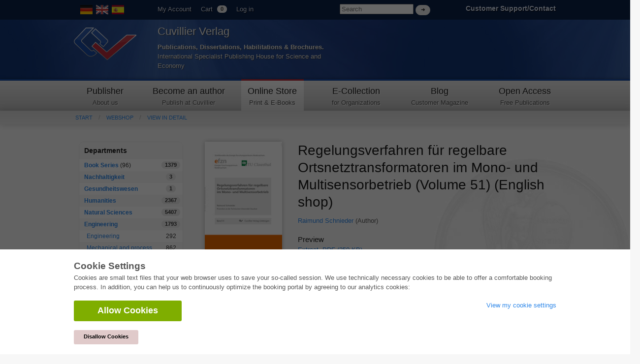

--- FILE ---
content_type: text/html; charset=utf-8
request_url: https://cuvillier.de/en/shop/publications/7728-regelungsverfahren-fur-regelbare-ortsnetztransformatoren-im-mono-und-multisensorbetrieb
body_size: 6035
content:
<!DOCTYPE html>
<!-- paulirish.com/2008/conditional-stylesheets-vs-css-hacks-answer-neither/ -->
<!--[if lt IE 7 ]> <html class=\"ie6\" lang=\"en\"> <![endif]-->
<!--[if IE 7 ]> <html class=\"ie7\" lang=\"en\"> <![endif]-->
<!--[if IE 8 ]> <html class=\"ie8\" lang=\"en\"> <![endif]-->
<!--[if IE 9 ]> <html class=\"ie9\" lang=\"en\"> <![endif]-->
<!--[if (gt IE 9)|!(IE)]> <!--> <html lang=\"en\"> <![endif]-->
<head>
<meta charset='utf-8'>
<meta content='width=device-width, initial-scale=1.0' name='viewport'>
<meta content='875bc2711eb04feb9fa65b301b6f9142' name='p:domain_verify'>
<meta content='en' http-equiv='content-language'>
<meta content='uTqJlM2k_6rHZgpaVwKiMs_4TTg81usEfpZvTVNuiZA' name='google-site-verification'>
<link href='https://cuvillier.de/de/shop/publications/7728-regelungsverfahren-fur-regelbare-ortsnetztransformatoren-im-mono-und-multisensorbetrieb' hreflang='de' rel='alternate'>
<link href='https://cuvillier.de/es/shop/publications/7728-regelungsverfahren-fur-regelbare-ortsnetztransformatoren-im-mono-und-multisensorbetrieb' hreflang='es' rel='alternate'>
<title>Regelungsverfahren für regelbare Ortsnetztransformatoren im Mono- und Multisensorbetrieb (Volume 51) (English shop) – Cuvillier Verlag</title>
<meta content='Regelbarer Ortsnetztransformator, rONT, Spannungshaltung, Netzintegration, Photovoltaik, Niederspannungsverteilnetz, Netzausbau ' name='keywords'>
<meta content='Durch den Photovoltaikzubau und neue Lasten, wie beispielsweise die Ladeinfrastruktur für die Elektromobilität oder Wärmepumpen, sind Maßnahmen erforderlich, ...' name='description'>
<link href='https://cuvillier.de/en/shop/publications/7728-regelungsverfahren-fur-regelbare-ortsnetztransformatoren-im-mono-und-multisensorbetrieb' rel='canonical'>
<link href='/favicon.ico' rel='shortcut icon' type='image/x-icon'>
<link href='/apple-touch-icon.png' rel='apple-touch-icon'>
<link href='/apple-touch-icon-57x57.png' rel='apple-touch-icon' sizes='57x57'>
<link href='/apple-touch-icon-72x72.png' rel='apple-touch-icon' sizes='72x72'>
<link href='/apple-touch-icon-76x76.png' rel='apple-touch-icon' sizes='76x76'>
<link href='/apple-touch-icon-114x114.png' rel='apple-touch-icon' sizes='114x114'>
<link href='/apple-touch-icon-120x120.png' rel='apple-touch-icon' sizes='120x120'>
<link href='/apple-touch-icon-144x144.png' rel='apple-touch-icon' sizes='144x144'>
<link href='/apple-touch-icon-152x152.png' rel='apple-touch-icon' sizes='152x152'>
<link href='/apple-touch-icon-180x180.png' rel='apple-touch-icon' sizes='180x180'>
<link href="/assets/application-af18d542899c1c9d9ad4620c48c9e142.css" media="all" rel="stylesheet" type="text/css" />
<script src="/assets/application-1e301e6b7e53b4a26351b08ac70adc74.js" type="text/javascript"></script>
<meta content="authenticity_token" name="csrf-param" />
<meta content="dUecp69XsKUfIkpVQ0shMS/EUsnHQeDY7BECvtOn/T8=" name="csrf-token" />
</head>
<body class='application' id='shop'>
<script>
   $('body').css({'overflow':'hidden'});
</script>
<div class='cookie-wrapper'>
<div class='element--cookie-banner'>
<div class='element--card'>
<div class='cookie-padding'>
<div class='row'>
<div class='large-12 columns'>
<div class='card--title'>
Cookie Settings
</div>
<p>
Cookies are small text files that your web browser uses to save your so-called session. We use technically necessary cookies to be able to offer a comfortable booking process. In addition, you can help us to continuously optimize the booking portal by agreeing to our analytics cookies:
</p>
<div class='row'>
<div class='large-8 columns'>
<a href="/en/cookies/ga_allow" class="button green large radius" data-method="post" data-remote="true" onclick="$(&#x27;body&#x27;).css({overflow:&#x27;scroll&#x27;});" rel="nofollow"><i class='fa fa-check'></i>
Allow Cookies
</a><br>
<br>
<a href="/en/cookies/ga_disallow" class="button small radius" data-method="post" data-remote="true" onclick="$(&#x27;body&#x27;).css({overflow:&#x27;scroll&#x27;});" rel="nofollow" style="background: #e0caca; color: #000;"><i class='fa fa-times'></i>
Disallow Cookies
</a></div>
<div class='large-4 columns'>
<p>
<a href="/en/cookies"><i class='fa fa-arrow-right'></i>
View my cookie settings
</a></p>
</div>
</div>
</div>
</div>
</div>
</div>
</div>
</div>

<div class='web' id='layout'>
<a name='top_of_page'></a>
<div class='heaven'>
<div class='user-bar'>
<div class='row'>
<div class='two columns hide-on-phones'>
<div class='left'>
<div id='locales'>
<a href="/de/shop/publications/7728-regelungsverfahren-fur-regelbare-ortsnetztransformatoren-im-mono-und-multisensorbetrieb"><img alt="De" class="language-icon" src="/assets/icons/de.png" /></a>
<img alt="En" class="language-icon" src="/assets/icons/en.png" />
<a href="/es/shop/publications/7728-regelungsverfahren-fur-regelbare-ortsnetztransformatoren-im-mono-und-multisensorbetrieb"><img alt="Es" class="language-icon" src="/assets/icons/es.png" /></a>
</div>

</div>
</div>
<div class='seven columns'>
<ul class='left top-user-bar'>
<li><a href="/en/account">My Account</a></li>
<li>
<a href="/en/account/cart">Cart
<span class="cart-count-badge label round white">0</span>
</a></li>
<li>
<a href="/en/users/sign_in">Log in</a>
</li>
</ul>
<div class='show-on-phones'>
<div class='mobile-menu-button'>
<a class='burgermenu' href='#'>
☰
</a>
</div>
</div>
<div class='right hide-on-phones'>
<form accept-charset="UTF-8" action="/en/shop/publications" class="nice" method="get" style="display: inline !important;"><div style="margin:0;padding:0;display:inline"><input name="utf8" type="hidden" value="&#x2713;" /></div>
<input id="query" name="query" placeholder="Search" style="width: 150px;" type="search" />
<input class="white button round tiny nice" name="commit" style="margin-top: 10px; display: inline;" type="submit" value="➜" />
</form>

</div>
</div>
<div class='three columns customer-service hide-on-phones'>
<div class='right'>
<b>
<a href="/en/Kontakt">Customer Support/Contact
</a></b>
</div>
</div>
<div class='clearfix'></div>
</div>
</div>
</div>
<div class='show-on-phones'>
<form accept-charset="UTF-8" action="/en/shop/publications" class="nice" method="get" style="display: inline !important;"><div style="margin:0;padding:0;display:inline"><input name="utf8" type="hidden" value="&#x2713;" /></div>
<div class='row' style='background: #0a2047;'>
<div class='three columns phone-three'>
<input id="query" name="query" placeholder="Search" style="margin-left: 5px; margin-top: 14px; width: 100%;" type="search" />
</div>
<div class='three columns phone-one'>
<input class="white button round tiny nice" name="commit" style="display: inline;" type="submit" value="➜" />
</div>
</div>
</form>

</div>
<div class='header'>
<div class='row'>
<div class='two columns phone-one'>
<div class='cuv-logo'>
<a href="/en"><img alt="Logo_cuvillier_verlag" src="/assets/logos/Logo_Cuvillier_Verlag.png" /></a>
</div>
</div>
<div class='five columns cuvillier-info phone-three'>
<div class='hide-on-phones'>
<h3>Cuvillier Verlag</h3>
<p>
<strong>Publications, Dissertations, Habilitations &amp; Brochures.</strong>
<br>
International Specialist Publishing House for Science and Economy
</p>
</div>
<div class='show-on-phones'>
<h2>Cuvillier Verlag GmbH</h2>
</div>
</div>
<div class='twoneo columns hide-on-phones'></div>
<div class='four columns'>
<div class='show-on-phones'>
<div class='right'>
<div id='locales'>
<a href="/de/shop/publications/7728-regelungsverfahren-fur-regelbare-ortsnetztransformatoren-im-mono-und-multisensorbetrieb"><img alt="De" class="language-icon" src="/assets/icons/de.png" /></a>
<img alt="En" class="language-icon" src="/assets/icons/en.png" />
<a href="/es/shop/publications/7728-regelungsverfahren-fur-regelbare-ortsnetztransformatoren-im-mono-und-multisensorbetrieb"><img alt="Es" class="language-icon" src="/assets/icons/es.png" /></a>
</div>

</div>
</div>
</div>
</div>
</div>
<div class='hide-on-phones'>
<div class='navigation'>
<div class='row'>
<nav>
<div class='two columns nav-item first' id='publisher'>
<a href="/en/cuvillier-verlag"><h5>Publisher</h5>
<p class='top-nav-info'>
About us
</p>
</a></div>
<div class='three columns nav-item first' id='authors'>
<a href="/en/autorwerden"><h5>Become an author</h5>
<p class='top-nav-info'>
Publish at Cuvillier
</p>
</a></div>
<div class='two columns nav-item first' id='shop'>
<a href="/en/shop"><h5>Online Store</h5>
<p class='top-nav-info'>
Print & E-Books
</p>
</a></div>
<div class='three columns nav-item' id='ecollection'>
<a href="/en/ecollection"><h5>E-Collection</h5>
<p class='top-nav-info'>
for Organizations
</p>
</a></div>
<div class='two columns nav-item' id='blog'>
<a href="/en/blog"><h5>Blog</h5>
<p class='top-nav-info'>
Customer Magazine
</p>
</a></div>
<div class='two columns nav-item' id='open_access'>
<a href="/en/open_access"><h5>Open Access</h5>
<p class='top-nav-info'>
Free Publications
</p>
</a></div>
</nav>
</div>
</div>
</div>
<div class='crumbs'>
<div class='row'>
<div class='twelve columns'>
<ul class='breadcrumbs frontend'>
<li><a href="/en">Start</a></li>
<li><a href="/en/shop">Webshop</a></li>
<li><a href="/en/shop/publications/7728-regelungsverfahren-fur-regelbare-ortsnetztransformatoren-im-mono-und-multisensorbetrieb">View in detail</a></li>

</ul>
<div class='show-on-phones'>
<div class='burgermenu-navigation hide-on-phones'>
<ul class='burgermenu-main'>
<li class='burgermenu-main-navigation'>
<a href="/en/cms/containers/1/pages/1">Publisher
</a></li>
<li class='burgermenu-main-navigation'>
<a href="/en/cms/containers/2/pages/2">Become an author
</a></li>
<li class='burgermenu-main-navigation'>
<a href="/en/shop">Online Store
</a></li>
<li class='burgermenu-main-navigation'>
<a href="/en/ecollection">E-Collection
</a></li>
<li class='burgermenu-main-navigation'>
<a href="/en/blog">Blog
</a></li>
<li class='burgermenu-main-navigation'>
<a href="/en/open_access">Open Access
</a></li>
<li class='burgermenu-main-navigation'>
<a href="/en/cms/containers/3/pages/35">Contact/Access
</a></li>
</ul>
</div>
</div>

</div>
</div>
</div>
<div class='yield'>
<div class='row'>
<div class='twelve columns'>

<div class='row'>
<div class='three columns'>
<table class='radius'>
<thead>
<th>Departments</th>
<th></th>
</thead>
<tbody>
<tr class='clickable shop-area-narrow'>
<td>
<strong><a href="/en/shop/series">Book Series</a></strong>
(96)
</td>
<td class='centered'>
<div class='label white round'>
1379
</div>
</td>
</tr>
<tr class='clickable shop-area-narrow'>
<td>
<strong><a href="/en/shop/areas/208-nachhaltigkeit">Nachhaltigkeit</a></strong>
</td>
<td class='centered'>
<div class='label white round'>
3
</div>
</td>
</tr>
<tr class='clickable shop-area-narrow'>
<td>
<strong><a href="/en/shop/areas/207-gesundheitswesen">Gesundheitswesen</a></strong>
</td>
<td class='centered'>
<div class='label white round'>
1
</div>
</td>
</tr>
<tr class='clickable shop-area-narrow'>
<td>
<strong><a href="/en/shop/areas/183-humanities">Humanities</a></strong>
</td>
<td class='centered'>
<div class='label white round'>
2367
</div>
</td>
</tr>
<tr class='clickable shop-area-narrow'>
<td>
<strong><a href="/en/shop/areas/184-natural-sciences">Natural Sciences</a></strong>
</td>
<td class='centered'>
<div class='label white round'>
5407
</div>
</td>
</tr>
<tr class='clickable shop-area-narrow'>
<td>
<strong><a href="/en/shop/areas/185-engineering">Engineering</a></strong>
</td>
<td class='centered'>
<div class='label white round'>
1793
</div>
</td>
</tr>
<tr class='clickable shop-area-narrow'>
<td class='shifted'>
<a href="/en/shop/areas/152-engineering">Engineering</a>
</td>
<td class='centered'>
292
</td>
</tr>
<tr class='clickable shop-area-narrow'>
<td class='shifted'>
<a href="/en/shop/areas/156-mechanical-and-process-engineering">Mechanical and process engineering</a>
</td>
<td class='centered'>
862
</td>
</tr>
<tr class='clickable shop-area-narrow'>
<td class='shifted'>
<a href="/en/shop/areas/166-electrical-engineering" class="current_area">Electrical engineering</a>
</td>
<td class='centered'>
686
</td>
</tr>
<tr class='clickable shop-area-narrow'>
<td class='shifted'>
<a href="/en/shop/areas/170-mining-and-metallurgy">Mining and metallurgy</a>
</td>
<td class='centered'>
30
</td>
</tr>
<tr class='clickable shop-area-narrow'>
<td class='shifted'>
<a href="/en/shop/areas/175-architecture-and-civil-engineering">Architecture and civil engineering</a>
</td>
<td class='centered'>
75
</td>
</tr>
<tr class='clickable shop-area-narrow'>
<td>
<strong><a href="/en/shop/areas/187-common">Common</a></strong>
</td>
<td class='centered'>
<div class='label white round'>
98
</div>
</td>
</tr>
<tr class='clickable shop-area-narrow'>
<td colspan='2'>
<b>
<a href="https://cuvillier.de/sites/leitlinien-unfallchirurgie/" target="_blank">Leitlinien Unfallchirurgie
<br>
5. Auflage bestellen
</a></b>
</td>
</tr>
</tbody>
</table>
<hr>
<h6>Advanced Search</h6>
<form accept-charset="UTF-8" action="/en/shop/publications" html="{:class=&gt;&quot;nice&quot;}" method="get"><div style="margin:0;padding:0;display:inline"><input name="utf8" type="hidden" value="&#x2713;" /></div>
<input class="full radius" id="query" name="query" placeholder="Full text search" type="search" />
<input class="full radius" id="isbn" name="isbn" placeholder="ISBN" type="search" />
<input class="full radius" id="title" name="title" placeholder="Title" type="search" />
<input class="full radius" id="author" name="author" placeholder="Author" type="search" />
<input class="full radius" id="keyword" name="keyword" placeholder="Keyword" type="search" />
<input class="white button radius tiny nice full" name="commit" type="submit" value="Search" />
</form>



</div>
<div class='nine columns'>
<div class='row'>
<div class='three columns'>
<div class='phone-two'>
<a href="/uploads/publication/cover/7728/regular_9783736997196.jpg" rel="lightbox" title="Regelungsverfahren für regelbare Ortsnetztransformatoren im Mono- und Multisensorbetrieb (Volume 51)"><img alt="Regelungsverfahren für regelbare Ortsnetztransformatoren im Mono- und Multisensorbetrieb" class="cover" src="/uploads/publication/cover/7728/preview_9783736997196.jpg" /></a>
<div class='clearfix'></div>
</div>
<div class='phone-two'>
<p>
<h4>
Hard Copy
<br>
<strong class='shop-detail-page'>EUR 66.00</strong>
</h4>
<form accept-charset="UTF-8" action="https://cuvillier.de/en/account/orders/populate" method="post"><div style="margin:0;padding:0;display:inline"><input name="utf8" type="hidden" value="&#x2713;" /><input name="authenticity_token" type="hidden" value="dUecp69XsKUfIkpVQ0shMS/EUsnHQeDY7BECvtOn/T8=" /></div><input id="order_publication_id" name="order[publication_id]" type="hidden" value="7728" />
<input id="order_variant" name="order[variant]" type="hidden" value="print" />
<input class="small radius nice green button" name="commit" type="submit" value="Add to Cart +" />
</form>

</p>
<p>
<h4>
E-book
<br>
<strong>EUR 46.20</strong>
</h4>
<form accept-charset="UTF-8" action="https://cuvillier.de/en/account/orders/populate" method="post"><div style="margin:0;padding:0;display:inline"><input name="utf8" type="hidden" value="&#x2713;" /><input name="authenticity_token" type="hidden" value="dUecp69XsKUfIkpVQ0shMS/EUsnHQeDY7BECvtOn/T8=" /></div><input id="order_publication_id" name="order[publication_id]" type="hidden" value="7728" />
<input id="order_variant" name="order[variant]" type="hidden" value="ebook" />
<input class="small radius nice green button" name="commit" type="submit" value="Add to Cart +" />
</form>

</p>
</div>
</div>
<div class='nine columns'>
<h1>Regelungsverfahren für regelbare Ortsnetztransformatoren im Mono- und Multisensorbetrieb (Volume 51) (English shop)</h1>
<a href="/en/shop/people/53976-raimund-schnieder">Raimund Schnieder</a>
(Author)
<br>
<br>
<div class='clearfix'></div>
<h6>Preview</h6>
<p>
<a href="/uploads/preview/public_file/10885/9783736997196_Leseprobe.pdf" target="_blank">Extract, PDF (250 KB)</a>
<br>
<a href="/uploads/preview/public_file/10886/9783736997196_Inhaltsverzeichnis.pdf" target="_blank">Table of Contents, PDF (51 KB)</a>
<br>
</p>
<p>Durch den Photovoltaikzubau und neue Lasten, wie beispielsweise die Ladeinfrastruktur für die Elektromobilität oder Wärmepumpen, sind Maßnahmen erforderlich, um die Spannungsgrenzen nach der Norm <span class="caps">DIN</span> EN 50160 im Niederspannungsverteilnetz einzuhalten.<br />
Eine Möglichkeit ist der Einsatz regelbarer Ortsnetztransformatoren (rONT), die unterbrechungsfrei ihr Übersetzungsverhältnis ändern, um die Spannung an der Unterspannungsseite in ein definiertes Reglertotband zu regeln (sog. Monosensorbetrieb). <br />
Durch die in dieser Arbeit untersuchten erweiterten Regelungsverfahren besteht die Möglichkeit, das Leistungszubaupotential im Niederspannungsverteilnetz im Vergleich zum regelbaren Ortsnetztransformator im Monosensorbetrieb bei Regelung der Spannung an der Niederspannungsverteilung weiter zu steigern. So können durch den Einsatz regelbarer Ortsnetztransformatoren spannungsbandbedingte konventionelle Netzausbaumaßnahmen reduziert oder sogar vermieden werden.</p>
<table>
<tbody>
<tr>
<td class='light'>ISBN-13 (Hard Copy)</td>
<td>9783736997196</td>
</tr>
<tr>
<td class='light'>ISBN-13 (eBook)</td>
<td>9783736987197</td>
</tr>
<tr>
<td class='light'>Final Book Format</td>
<td>A5</td>
</tr>
<tr>
<td class='light'>Language</td>
<td>German</td>
</tr>
<tr>
<td class='light'>Page Number</td>
<td>228</td>
</tr>
<tr>
<td class='light'>Edition</td>
<td>
1.

</td>
</tr>
<tr>
<td class='light'>Book Series</td>
<td><a href="/en/shop/series/60-schriftenreihe-des-energie-forschungszentrums-niedersachsen-efzn">Schriftenreihe des Energie-Forschungszentrums Niedersachsen (EFZN)</a></td>
</tr>
<tr>
<td class='light'>Volume</td>
<td>51</td>
</tr>
<tr>
<td class='light'>Publication Place</td>
<td>Göttingen</td>
</tr>
<tr>
<td class='light'>Place of Dissertation</td>
<td>TU Clausthal</td>
</tr>
<tr>
<td class='light'>Publication Date</td>
<td>2018-01-25</td>
</tr>
<tr>
<td class='light'>General Categorization</td>
<td>Dissertation</td>
</tr>
<tr>
<td class='light'>Departments</td>
<td>
<a href="/en/shop/areas/166-electrical-engineering">Electrical engineering</a>
<br>
</td>
</tr>
<tr>
<td class='light'>Keywords</td>
<td>
Regelbarer Ortsnetztransformator, rONT, Spannungshaltung, Netzintegration, Photovoltaik, Niederspannungsverteilnetz, Netzausbau 
</td>
</tr>
<tr>
<td class='light'>URL to External Homepage</td>
<td>
<a href="https://www.efzn.de/de/ueber-uns/oeffentlichkeitsarbeit/efzn-schriftenreihe/" target="_blank">https://www.efzn.de/de/ueber-uns/oeffentlichkeitsarbeit/efzn-schriftenreihe/</a>
</td>
</tr>
</tbody>
</table>
</div>
</div>
</div>
</div>

</div>
</div>
</div>
<div id='layout_footer'></div>
</div>
<div id='footer'>
<div id='linklists'>
<div class='row'>
<div class='three columns'>
<ul>
<h6><a href="/en/ecollection">E-Collection</a></h6>
<li><a href="/en/ecollection/pages/pricing#full_package">Full Package</a></li>
<li><a href="/en/ecollection/pages/pricing#area_packages">Department Packages</a></li>
<li><a href="/en/ecollection/pages/pricing#pick_and_choose">Pick &amp; Choose</a></li>
<li><a href="/en/ecollection/pages/delivery">E-Book Delivery</a></li>
<li><a href="/en/ecollection/pages/faq">Frequently Asked Questions (FAQ)</a></li>
</ul>
</div>
<div class='three columns'>
<ul>
<h6><a href="/en/shop">Online Store</a></h6>
<li><a href="/en/shop/people">All authors</a></li>
<li><a href="/en/shop/pages/shipping">Shipping costs</a></li>
<li><a href="/en/shop/pages/terms">Terms</a></li>
</ul>
</div>
<div class='three columns'>
<ul>
<h6>Autor werden</h6>
<li><a href="https://cuvillier.de/de/dissertation-veroeffentlichen">Publish dissertation</a></li>
<li><a href="https://cuvillier.de/de/habilitation-veroeffentlichen">Publish habilitation</a></li>
<li><a href="https://cuvillier.de/de/tagungsband-veroeffentlichen">Publish conference proceedings</a></li>
<li><a href="https://cuvillier.de/de/forschungsbericht-veroeffentlichen">Publish research report</a></li>
<li><a href="https://cuvillier.de/de/kongressband-veroeffentlichen">Publish congress volume</a></li>
</ul>
</div>
<div class='three columns'>
<ul>
<h6>Publishing House</h6>
<li><a href="/en/publishing_house/pages/terms">Licencing Terms</a></li>
<li><a href="/en/publishing_house/pages/cancellation_policy">Cancellation Instructions</a></li>
<li><a href="/en/publishing_house/pages/legal">Legally Responsible</a></li>
<li><a href="/en/cookies">Cookie Settings</a></li>
<li><a href="/en/publishing_house/pages/privacy">Privacy Policy</a></li>
</ul>
</div>
</div>
</div>
<div id='copyright'>
<div class='row'>
<div class='seven columns'>
<div class='footer-margin'>
<div class='tax-prices'>
All prices in Euro (EUR) incl. taxes.
&copy; 2026 Cuvillier Verlag GmbH
</div>
</div>
</div>
<div class='five columns hide-on-phones'>
<div class='footer-margin'>
<div class='follow-us'>
Folgen Sie uns
</div>
<img alt="Pfeil" src="/assets/footer/pfeil.png" />
<a href="https://www.facebook.com/Cuvillier.Fachverlag/" class="social-links" target="_blank"><img alt="Cuvillier_auf_facebook" src="/assets/footer/cuvillier_auf_facebook.png" />
</a><a href="https://www.instagram.com/cuvillierverlag/" target="_blank"><img alt="Cuvillier_auf_instagram" src="/assets/footer/cuvillier_auf_instagram.png" />
</a><a href="https://www.linkedin.com/company/cuvillier-verlag" target="_blank"><img alt="Cuvillier_auf_linkedin" src="/assets/footer/cuvillier_auf_linkedin.png" />
</a><a href="https://www.xing.com/companies/cuvillierverlag" target="_blank"><img alt="Cuvillier_auf_xing" src="/assets/footer/cuvillier_auf_xing.png" />
</a><a href="https://twitter.com/CuvillierVerlag" target="_blank"><img alt="Cuvillier_auf_twitter" src="/assets/footer/cuvillier_auf_twitter.png" />
</a><a href="https://cuvillier.de/de/newsletter"><img alt="Cuvillier_newsletter" src="/assets/footer/cuvillier_newsletter.png" />
</a></div>
</div>
</div>
</div>
</div>
</body>
